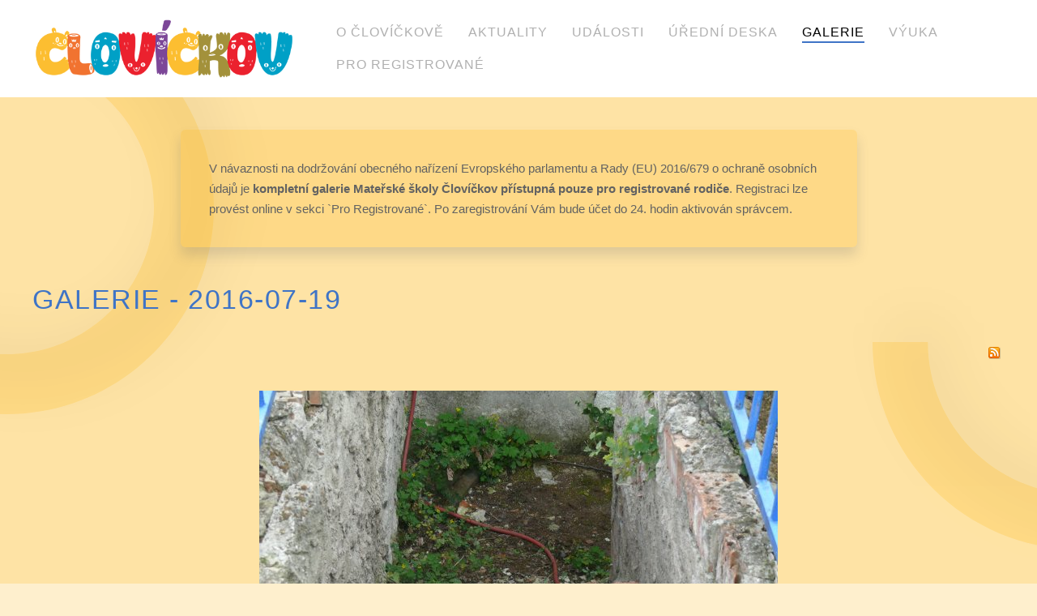

--- FILE ---
content_type: text/html; charset=utf-8
request_url: http://www.msclovickov.cz/index.php/galerie/category/234-2016-07-19
body_size: 5491
content:
<!DOCTYPE HTML>
<html lang="cs-cz" dir="ltr"  data-config='{"twitter":0,"plusone":0,"facebook":0,"style":"rainbow"}'>

<head>
<meta charset="utf-8">
<meta http-equiv="X-UA-Compatible" content="IE=edge">
<meta name="viewport" content="width=device-width, initial-scale=1">
<base href="http://www.msclovickov.cz/index.php/galerie/category/234-2016-07-19" />
	<meta name="keywords" content="Človíčkov, Mateřská škola, Brod nad Dyjí" />
	<meta name="description" content="Človíčkov - místo, kde pro &quot;malé človíčky&quot; děláme &quot;velké věci&quot; - proč? Aby se učili, hráli a smáli přeci :-)" />
	<meta name="generator" content="Joomla! - Open Source Content Management" />
	<title>Mateřská škola Človíčkov, Brod nad Dyjí - Galerie - 2016-07-19</title>
	<link href="/media/com_phocagallery/css/main/phocagallery.css" rel="stylesheet" type="text/css" />
	<link href="/media/com_phocagallery/css/main/rating.css" rel="stylesheet" type="text/css" />
	<link href="/media/com_phocagallery/css/custom/default.css" rel="stylesheet" type="text/css" />
	<link href="/media/system/css/modal.css?daf6e0ed4c04566f362d75e31cb67dcd" rel="stylesheet" type="text/css" />
	<script type="application/json" class="joomla-script-options new">{"csrf.token":"6e1f6823afe742c7576533f09bda0b8b","system.paths":{"root":"","base":""},"system.keepalive":{"interval":3600000,"uri":"\/index.php\/component\/ajax\/?format=json"}}</script>
	<script src="/media/system/js/mootools-core.js?daf6e0ed4c04566f362d75e31cb67dcd" type="text/javascript"></script>
	<script src="/media/system/js/core.js?daf6e0ed4c04566f362d75e31cb67dcd" type="text/javascript"></script>
	<script src="/media/system/js/mootools-more.js?daf6e0ed4c04566f362d75e31cb67dcd" type="text/javascript"></script>
	<script src="/media/system/js/modal.js?daf6e0ed4c04566f362d75e31cb67dcd" type="text/javascript"></script>
	<script src="/media/jui/js/jquery.min.js?daf6e0ed4c04566f362d75e31cb67dcd" type="text/javascript"></script>
	<script src="/media/jui/js/jquery-noconflict.js?daf6e0ed4c04566f362d75e31cb67dcd" type="text/javascript"></script>
	<script src="/media/jui/js/jquery-migrate.min.js?daf6e0ed4c04566f362d75e31cb67dcd" type="text/javascript"></script>
	<script src="/media/jui/js/bootstrap.min.js?daf6e0ed4c04566f362d75e31cb67dcd" type="text/javascript"></script>
	<!--[if lt IE 9]><script src="/media/system/js/polyfill.event.js?daf6e0ed4c04566f362d75e31cb67dcd" type="text/javascript"></script><![endif]-->
	<script src="/media/system/js/keepalive.js?daf6e0ed4c04566f362d75e31cb67dcd" type="text/javascript"></script>
	<script src="/media/widgetkit/uikit2-5dfd9bff.js" type="text/javascript"></script>
	<script src="/media/widgetkit/wk-scripts-cd60b176.js" type="text/javascript"></script>
	<script type="text/javascript">

		jQuery(function($) {
			SqueezeBox.initialize({});
			initSqueezeBox();
			$(document).on('subform-row-add', initSqueezeBox);

			function initSqueezeBox(event, container)
			{
				SqueezeBox.assign($(container || document).find('a.pg-modal-button').get(), {
					parse: 'rel'
				});
			}
		});

		window.jModalClose = function () {
			SqueezeBox.close();
		};

		// Add extra modal close functionality for tinyMCE-based editors
		document.onreadystatechange = function () {
			if (document.readyState == 'interactive' && typeof tinyMCE != 'undefined' && tinyMCE)
			{
				if (typeof window.jModalClose_no_tinyMCE === 'undefined')
				{
					window.jModalClose_no_tinyMCE = typeof(jModalClose) == 'function'  ?  jModalClose  :  false;

					jModalClose = function () {
						if (window.jModalClose_no_tinyMCE) window.jModalClose_no_tinyMCE.apply(this, arguments);
						tinyMCE.activeEditor.windowManager.close();
					};
				}

				if (typeof window.SqueezeBoxClose_no_tinyMCE === 'undefined')
				{
					if (typeof(SqueezeBox) == 'undefined')  SqueezeBox = {};
					window.SqueezeBoxClose_no_tinyMCE = typeof(SqueezeBox.close) == 'function'  ?  SqueezeBox.close  :  false;

					SqueezeBox.close = function () {
						if (window.SqueezeBoxClose_no_tinyMCE)  window.SqueezeBoxClose_no_tinyMCE.apply(this, arguments);
						tinyMCE.activeEditor.windowManager.close();
					};
				}
			}
		};
		jQuery(function($){ initTooltips(); $("body").on("subform-row-add", initTooltips); function initTooltips (event, container) { container = container || document;$(container).find(".hasTooltip").tooltip({"html": true,"container": "body"});} });
	</script>
	<script language="javascript" type="text/javascript">
var pcid = 0;
var waitImage = new Image();
waitImage.src = '/media/com_phocagallery/images/icon-switch.gif';
function PhocaGallerySwitchImage(imageElementId, imageSrcUrl, width, height)
{ 
	var imageElement 	= document.getElementById(imageElementId);	var imageElement2 	= document.getElementById(imageElementId);	if (imageElement && imageElement.src)
	{
		imageElement.src = '';
	}
	if (imageElement2 && imageElement2.src)
		imageElement2.src = imageSrcUrl;
		if (width > 0) {imageElement2.width = width;}
		if (height > 0) {imageElement2.height = height;}
}
function _PhocaGalleryVoid(){}
</script>
	<style type="text/css">
#phocagallery img {
   max-width: none;

}

#phocagallery {
}
.pg-cv-box {
   height: 120px;
   width: 100px;
}
.pg-cv-box-stat {
   height: 120px;
   width: 100px;
}
.pg-cv-box-img {
   height: 100px;
   width: 100px;
}
</style>

<link rel="apple-touch-icon-precomposed" href="/templates/yoo_luna/apple_touch_icon.png">
<link rel="stylesheet" href="/templates/yoo_luna/styles/rainbow/css/bootstrap.css">
<link rel="stylesheet" href="/templates/yoo_luna/styles/rainbow/css/theme.css">
<link rel="stylesheet" href="/templates/yoo_luna/css/custom.css">
<script src="/templates/yoo_luna/warp/vendor/uikit/js/uikit.js"></script>
<script src="/templates/yoo_luna/warp/vendor/uikit/js/components/autocomplete.js"></script>
<script src="/templates/yoo_luna/warp/vendor/uikit/js/components/search.js"></script>
<script src="/templates/yoo_luna/warp/vendor/uikit/js/components/tooltip.js"></script>
<script src="/templates/yoo_luna/warp/vendor/uikit/js/components/sticky.js"></script>
<script src="/templates/yoo_luna/warp/js/social.js"></script>
<script src="/templates/yoo_luna/js/theme.js"></script>
<script src="/templates/yoo_luna/js/lib/jquery.parallaxify.js"></script>
<script src="/templates/yoo_luna/js/circles.js"></script>
</head>

<body class="tm-noblog">

    
        <div class="tm-navbar-container ">

            
            <nav class="tm-navbar uk-navbar"
    data-uk-sticky="{'top': '.uk-block', 'animation': 'uk-animation-slide-top'}">

    <div class="uk-container uk-container-center">

                <div class="uk-grid uk-flex-middle uk-hidden-small">

                        <div>
                <a class="tm-logo" href="http://www.msclovickov.cz">
                    
	<img src="/images/logo-bez-rukou.png" alt="Človíčkov" width="325" height="80" />                </a>
            </div>
            
            <div class="uk-flex-item-1">
                <ul class="uk-navbar-nav uk-hidden-small">
<li class="uk-parent" data-uk-dropdown="{'preventflip':'y'}" aria-haspopup="true" aria-expanded="false"><a href="/index.php">O Človíčkově</a><div class="uk-dropdown uk-dropdown-navbar uk-dropdown-width-1"><div class="uk-grid uk-dropdown-grid"><div class="uk-width-1-1"><ul class="uk-nav uk-nav-navbar"><li><a href="/index.php/o-clovickove/zakladni-informace">Základní informace</a></li><li><a href="/index.php/o-clovickove/dulezite-dokumenty">Důležité dokumenty</a></li><li><a href="/index.php/o-clovickove/krtkova-pravidla">Krtkova pravidla</a></li><li><a href="/index.php/o-clovickove/jidelnicek">Jídelníček</a></li><li><a href="/index.php/o-clovickove/projekty">Projekty</a></li></ul></div></div></div></li><li><a href="/index.php/aktuality">Aktuality</a></li><li><a href="/index.php/udalosti">Události</a></li><li><a href="/index.php/uredni-deska">Úřední deska</a></li><li class="uk-active"><a href="/index.php/galerie">Galerie</a></li><li class="uk-parent" data-uk-dropdown="{'preventflip':'y'}" aria-haspopup="true" aria-expanded="false"><a href="/index.php/vyuka">Výuka</a><div class="uk-dropdown uk-dropdown-navbar uk-dropdown-width-1"><div class="uk-grid uk-dropdown-grid"><div class="uk-width-1-1"><ul class="uk-nav uk-nav-navbar"><li><a href="/index.php/vyuka/organizace-roku">Organizace roku</a></li><li><a href="/index.php/vyuka/nadstandardni-aktivity">Nadstandardní aktivity</a></li><li><a href="/index.php/vyuka/vzdelavaci-program">Vzdělávací program</a></li></ul></div></div></div></li></ul>

        <ul class="uk-navbar-nav uk-hidden-small">
            <li class="uk-parent" data-uk-dropdown>
                <a href="#">Pro registrované</a>
                <div class="uk-dropdown uk-dropdown-navbar">
<form class="uk-form" action="/index.php/galerie" method="post">

	
	<div class="uk-form-row">
		<input class="uk-width-1-1" type="text" name="username" size="18" placeholder="Uživatelské jméno">
	</div>

	<div class="uk-form-row">
		<input class="uk-width-1-1" type="password" name="password" size="18" placeholder="Heslo">
	</div>

	
		<div class="uk-form-row">
				<label for="modlgn-remember-838701287">Pamatuj si mě</label>
		<input id="modlgn-remember-838701287" type="checkbox" name="remember" value="yes" checked>
	</div>
		
	<div class="uk-form-row">
		<button class="uk-button uk-button-primary" value="Přihlásit se" name="Submit" type="submit">Přihlásit se</button>
	</div>

	<ul class="uk-list uk-margin-bottom-remove">
		<li><a href="/index.php/component/users/?view=reset&amp;Itemid=101">Zapomenuté heslo?</a></li>
		<li><a href="/index.php/component/users/?view=remind&amp;Itemid=101">Zapomenuté jméno?</a></li>
						<li><a href="/index.php/component/users/?view=registration&amp;Itemid=101">Vytvořit účet</a></li>
			</ul>
	
		
	<input type="hidden" name="option" value="com_users">
	<input type="hidden" name="task" value="user.login">
	<input type="hidden" name="return" value="aHR0cDovL3d3dy5tc2Nsb3ZpY2tvdi5jei9pbmRleC5waHAvZ2FsZXJpZS9jYXRlZ29yeS8yMzQtMjAxNi0wNy0xOQ==">
	<input type="hidden" name="6e1f6823afe742c7576533f09bda0b8b" value="1" /></form>
</div>
            </li>
        </ul>            </div>

        </div>
        
                <div class="uk-flex uk-flex-middle uk-flex-space-between uk-visible-small">

            
                        <a href="#offcanvas" class="uk-navbar-toggle uk-visible-small" data-uk-offcanvas></a>
            
        </div>
        
    </div>

    
</nav>

        </div>
    
        <div id="tm-top-a" class="tm-block-top-a uk-block uk-block-default tm-block-xlarge tm-block-smallwidth" >
        <div class="uk-container uk-container-center">

            <section class="tm-top-a uk-grid" data-uk-grid-match="{target:'> div > .uk-panel'}" data-uk-grid-margin>
                
<div class="uk-width-1-1"><div class="uk-panel uk-panel-box">
	<p>V návaznosti na dodržování obecného nařízení Evropského parlamentu a Rady (EU) 2016/679 o ochraně osobních údajů je <strong>kompletní galerie Mateřské školy Človíčkov přístupná pouze pro registrované rodiče</strong>. Registraci lze provést online v sekci `Pro Registrované`. Po zaregistrování Vám bude účet do 24. hodin aktivován správcem.</p></div></div>
            </section>

        </div>
    </div>
    
    
    
    
        <div id="tm-main" class="tm-block-main uk-block uk-block-default uk-block-large" >
        <div class="uk-container uk-container-center">
            <div class="tm-main uk-grid uk-position-relative" data-uk-grid-match data-uk-grid-margin>

                                <div class="tm-main uk-width-medium-1-1 uk-flex-order-last">

                    
                                        <main id="tm-content" class="tm-content">

                        
                        <div id="system-message-container">
</div>
<div id="phocagallery" class="pg-category-view pg-cv"><div class="page-header"><h1>Galerie - 2016-07-19</h1></div><div id="pg-icons"><a href="/index.php/galerie/category/234-2016-07-19?format=feed" title="RSS"><img src="/media/com_phocagallery/images/icon-feed.png" alt="RSS" /></a></div><div style="clear:both"></div><div class="main-switch-image"><center><table border="0" cellspacing="5" cellpadding="5" class="main-switch-image-table"><tr><td align="center" valign="middle" style="text-align:center;width: 640px;height: 485px;background: url('/media/com_phocagallery/images/icon-switch.gif') 302px 222px no-repeat;margin:0px;padding:0px;"><img src="/images/phocagallery/2016-07-19/thumbs/phoca_thumb_l_P1070950.JPG" alt="" id="PhocaGalleryobjectPicture"  border="0" /></td></tr></table></center></div>
<div id="pg-msnr-container" class="pg-msnr-container">

<div class="pg-cv-box item pg-grid-sizer">
 <div class="pg-cv-box-img pg-box1">
  <div class="pg-box2">
   <div class="pg-box3">
<a class="" href="/index.php/galerie" ><img src="/media/com_phocagallery/images/icon-up-images.png" alt="" itemprop="thumbnail" /></a>
</div></div></div>
<div class="pg-box-img-bottom">
</div>
</div>


<div class="pg-cv-box item pg-grid-sizer">
 <div class="pg-cv-box-img pg-box1">
  <div class="pg-box2">
   <div class="pg-box3">
<a class="no-popup" title="" href="/index.php/galerie/234-2016-07-19/detail/5291-p1070950" onmouseover="PhocaGallerySwitchImage('PhocaGalleryobjectPicture', '/images/phocagallery/2016-07-19/thumbs/phoca_thumb_l_P1070950.JPG');"   ><img src="/images/phocagallery/2016-07-19/thumbs/phoca_thumb_m_P1070950.JPG" alt="P1070950" class="pg-image img img-responsive" itemprop="thumbnail" /></a>
</div></div></div>
<div class="pg-box-img-bottom">
<div class="pg-icon-detail"> <a class="no-popup" title="Podrobnosti obr&aacute;zku" href="/index.php/galerie/234-2016-07-19/detail/5291-p1070950" ><img src="/media/com_phocagallery/images/icon-view.png" alt="Podrobnosti obrázku" itemprop="thumbnail" /></a> <a title="Stáhnout obrázek" href="/index.php/galerie/234-2016-07-19/detail/5291-p1070950?phocadownload=2" ><img src="/media/com_phocagallery/images/icon-download.png" alt="Stáhnout obrázek" /></a></div>
<div class="ph-cb"></div>
</div>
</div>


<div class="pg-cv-box item pg-grid-sizer">
 <div class="pg-cv-box-img pg-box1">
  <div class="pg-box2">
   <div class="pg-box3">
<a class="no-popup" title="" href="/index.php/galerie/234-2016-07-19/detail/5292-p1070951" onmouseover="PhocaGallerySwitchImage('PhocaGalleryobjectPicture', '/images/phocagallery/2016-07-19/thumbs/phoca_thumb_l_P1070951.JPG');"   ><img src="/images/phocagallery/2016-07-19/thumbs/phoca_thumb_m_P1070951.JPG" alt="P1070951" class="pg-image img img-responsive" itemprop="thumbnail" /></a>
</div></div></div>
<div class="pg-box-img-bottom">
<div class="pg-icon-detail"> <a class="no-popup" title="Podrobnosti obr&aacute;zku" href="/index.php/galerie/234-2016-07-19/detail/5292-p1070951" ><img src="/media/com_phocagallery/images/icon-view.png" alt="Podrobnosti obrázku" itemprop="thumbnail" /></a> <a title="Stáhnout obrázek" href="/index.php/galerie/234-2016-07-19/detail/5292-p1070951?phocadownload=2" ><img src="/media/com_phocagallery/images/icon-download.png" alt="Stáhnout obrázek" /></a></div>
<div class="ph-cb"></div>
</div>
</div>


<div class="pg-cv-box item pg-grid-sizer">
 <div class="pg-cv-box-img pg-box1">
  <div class="pg-box2">
   <div class="pg-box3">
<a class="no-popup" title="" href="/index.php/galerie/234-2016-07-19/detail/5293-p1070952" onmouseover="PhocaGallerySwitchImage('PhocaGalleryobjectPicture', '/images/phocagallery/2016-07-19/thumbs/phoca_thumb_l_P1070952.JPG');"   ><img src="/images/phocagallery/2016-07-19/thumbs/phoca_thumb_m_P1070952.JPG" alt="P1070952" class="pg-image img img-responsive" itemprop="thumbnail" /></a>
</div></div></div>
<div class="pg-box-img-bottom">
<div class="pg-icon-detail"> <a class="no-popup" title="Podrobnosti obr&aacute;zku" href="/index.php/galerie/234-2016-07-19/detail/5293-p1070952" ><img src="/media/com_phocagallery/images/icon-view.png" alt="Podrobnosti obrázku" itemprop="thumbnail" /></a> <a title="Stáhnout obrázek" href="/index.php/galerie/234-2016-07-19/detail/5293-p1070952?phocadownload=2" ><img src="/media/com_phocagallery/images/icon-download.png" alt="Stáhnout obrázek" /></a></div>
<div class="ph-cb"></div>
</div>
</div>


<div class="pg-cv-box item pg-grid-sizer">
 <div class="pg-cv-box-img pg-box1">
  <div class="pg-box2">
   <div class="pg-box3">
<a class="no-popup" title="" href="/index.php/galerie/234-2016-07-19/detail/5294-p1070953" onmouseover="PhocaGallerySwitchImage('PhocaGalleryobjectPicture', '/images/phocagallery/2016-07-19/thumbs/phoca_thumb_l_P1070953.JPG');"   ><img src="/images/phocagallery/2016-07-19/thumbs/phoca_thumb_m_P1070953.JPG" alt="P1070953" class="pg-image img img-responsive" itemprop="thumbnail" /></a>
</div></div></div>
<div class="pg-box-img-bottom">
<div class="pg-icon-detail"> <a class="no-popup" title="Podrobnosti obr&aacute;zku" href="/index.php/galerie/234-2016-07-19/detail/5294-p1070953" ><img src="/media/com_phocagallery/images/icon-view.png" alt="Podrobnosti obrázku" itemprop="thumbnail" /></a> <a title="Stáhnout obrázek" href="/index.php/galerie/234-2016-07-19/detail/5294-p1070953?phocadownload=2" ><img src="/media/com_phocagallery/images/icon-download.png" alt="Stáhnout obrázek" /></a></div>
<div class="ph-cb"></div>
</div>
</div>


<div class="pg-cv-box item pg-grid-sizer">
 <div class="pg-cv-box-img pg-box1">
  <div class="pg-box2">
   <div class="pg-box3">
<a class="no-popup" title="" href="/index.php/galerie/234-2016-07-19/detail/5295-p1070954" onmouseover="PhocaGallerySwitchImage('PhocaGalleryobjectPicture', '/images/phocagallery/2016-07-19/thumbs/phoca_thumb_l_P1070954.JPG');"   ><img src="/images/phocagallery/2016-07-19/thumbs/phoca_thumb_m_P1070954.JPG" alt="P1070954" class="pg-image img img-responsive" itemprop="thumbnail" /></a>
</div></div></div>
<div class="pg-box-img-bottom">
<div class="pg-icon-detail"> <a class="no-popup" title="Podrobnosti obr&aacute;zku" href="/index.php/galerie/234-2016-07-19/detail/5295-p1070954" ><img src="/media/com_phocagallery/images/icon-view.png" alt="Podrobnosti obrázku" itemprop="thumbnail" /></a> <a title="Stáhnout obrázek" href="/index.php/galerie/234-2016-07-19/detail/5295-p1070954?phocadownload=2" ><img src="/media/com_phocagallery/images/icon-download.png" alt="Stáhnout obrázek" /></a></div>
<div class="ph-cb"></div>
</div>
</div>


<div class="pg-cv-box item pg-grid-sizer">
 <div class="pg-cv-box-img pg-box1">
  <div class="pg-box2">
   <div class="pg-box3">
<a class="no-popup" title="" href="/index.php/galerie/234-2016-07-19/detail/5296-p1070955" onmouseover="PhocaGallerySwitchImage('PhocaGalleryobjectPicture', '/images/phocagallery/2016-07-19/thumbs/phoca_thumb_l_P1070955.JPG');"   ><img src="/images/phocagallery/2016-07-19/thumbs/phoca_thumb_m_P1070955.JPG" alt="P1070955" class="pg-image img img-responsive" itemprop="thumbnail" /></a>
</div></div></div>
<div class="pg-box-img-bottom">
<div class="pg-icon-detail"> <a class="no-popup" title="Podrobnosti obr&aacute;zku" href="/index.php/galerie/234-2016-07-19/detail/5296-p1070955" ><img src="/media/com_phocagallery/images/icon-view.png" alt="Podrobnosti obrázku" itemprop="thumbnail" /></a> <a title="Stáhnout obrázek" href="/index.php/galerie/234-2016-07-19/detail/5296-p1070955?phocadownload=2" ><img src="/media/com_phocagallery/images/icon-download.png" alt="Stáhnout obrázek" /></a></div>
<div class="ph-cb"></div>
</div>
</div>


<div class="pg-cv-box item pg-grid-sizer">
 <div class="pg-cv-box-img pg-box1">
  <div class="pg-box2">
   <div class="pg-box3">
<a class="no-popup" title="" href="/index.php/galerie/234-2016-07-19/detail/5297-p1070956" onmouseover="PhocaGallerySwitchImage('PhocaGalleryobjectPicture', '/images/phocagallery/2016-07-19/thumbs/phoca_thumb_l_P1070956.JPG');"   ><img src="/images/phocagallery/2016-07-19/thumbs/phoca_thumb_m_P1070956.JPG" alt="P1070956" class="pg-image img img-responsive" itemprop="thumbnail" /></a>
</div></div></div>
<div class="pg-box-img-bottom">
<div class="pg-icon-detail"> <a class="no-popup" title="Podrobnosti obr&aacute;zku" href="/index.php/galerie/234-2016-07-19/detail/5297-p1070956" ><img src="/media/com_phocagallery/images/icon-view.png" alt="Podrobnosti obrázku" itemprop="thumbnail" /></a> <a title="Stáhnout obrázek" href="/index.php/galerie/234-2016-07-19/detail/5297-p1070956?phocadownload=2" ><img src="/media/com_phocagallery/images/icon-download.png" alt="Stáhnout obrázek" /></a></div>
<div class="ph-cb"></div>
</div>
</div>


<div class="pg-cv-box item pg-grid-sizer">
 <div class="pg-cv-box-img pg-box1">
  <div class="pg-box2">
   <div class="pg-box3">
<a class="no-popup" title="" href="/index.php/galerie/234-2016-07-19/detail/5298-p1070957" onmouseover="PhocaGallerySwitchImage('PhocaGalleryobjectPicture', '/images/phocagallery/2016-07-19/thumbs/phoca_thumb_l_P1070957.JPG');"   ><img src="/images/phocagallery/2016-07-19/thumbs/phoca_thumb_m_P1070957.JPG" alt="P1070957" class="pg-image img img-responsive" itemprop="thumbnail" /></a>
</div></div></div>
<div class="pg-box-img-bottom">
<div class="pg-icon-detail"> <a class="no-popup" title="Podrobnosti obr&aacute;zku" href="/index.php/galerie/234-2016-07-19/detail/5298-p1070957" ><img src="/media/com_phocagallery/images/icon-view.png" alt="Podrobnosti obrázku" itemprop="thumbnail" /></a> <a title="Stáhnout obrázek" href="/index.php/galerie/234-2016-07-19/detail/5298-p1070957?phocadownload=2" ><img src="/media/com_phocagallery/images/icon-download.png" alt="Stáhnout obrázek" /></a></div>
<div class="ph-cb"></div>
</div>
</div>
</div>
<div class="ph-cb">&nbsp;</div><form action="http://www.msclovickov.cz/index.php/galerie/category/234-2016-07-19" method="post" name="adminForm">
<div class="pagination pagination-centered">Řazení&nbsp;<select id="imgordering" name="imgordering" class="inputbox" size="1" onchange="this.form.submit()">
	<option value="1" selected="selected">Řazen&iacute; vzestupně &uarr;</option>
	<option value="2">Řazen&iacute; sestupně &darr;</option>
	<option value="3">Titulek vzestupně A-Z</option>
	<option value="4">Titulek sestupně Z-A</option>
	<option value="5">Datum vzestupně &uarr;</option>
	<option value="6">Datum sestupně &darr;</option>
	<option value="11">Počet hodnocen&iacute; vzestupně &uarr;</option>
	<option value="12">Počet hodnocen&iacute; sestupně &darr;</option>
	<option value="13">Hodnocen&iacute; vzestupně &uarr;</option>
	<option value="14">Hodnocen&iacute; sestupně &darr;</option>
	<option value="15">Počet zobrazen&iacute; vzestupně &uarr;</option>
	<option value="16">Počet zobrazen&iacute; sestupně &darr;</option>
</select>
Zobrazit počet&nbsp;<select id="limit" name="limit" class="inputbox input-mini" size="1" onchange="this.form.submit()">
	<option value="50">50</option>
	<option value="150">150</option>
	<option value="250" selected="selected">250</option>
	<option value="0">V&scaron;e</option>
</select>
<div class="counter pull-right"></div><div class="pagination pagination-centered"></div></div>
<input type="hidden" name="controller" value="category" /><input type="hidden" name="6e1f6823afe742c7576533f09bda0b8b" value="1" /></form><div class="ph-cb pg-cv-paginaton">&nbsp;</div><div style="text-align:right;color:#ccc;display:block">Powered by <a href="http://www.phoca.cz/phocagallery">Phoca Gallery</a></div></div>
                    </main>
                    
                                        <section id="tm-main-bottom" class="tm-main-bottom uk-grid" data-uk-grid-match="{target:'> div > .uk-panel'}" data-uk-grid-margin>
<div class="uk-width-1-1"><div class="uk-panel uk-text-center">
	<hr id="system-readmore" />
<p>Motto: Človíčkov - místo, kde pro "malé človíčky" děláme "velké věci" - proč?&nbsp;Aby se učili, hráli a smáli přeci :-)</p>
<hr class="system-pagebreak" />
<p>Mateřská škola Brod nad Dyjí, okres Břeclav, příspěvková organizace,&nbsp;Brod nad Dyjí 148, 691 81 BŘEZÍ</p>
<ul class="uk-subnav tm-subnav-bullet uk-flex-center">
<li>Ředitel: Mgr. Pavel Pojeta</li>
<li>Tel.: +420 731 718 303, +420 519 519 163</li>
<li>E-mail: msbrod@centrum.cz</li>
<li>IČ: 70 988 668</li>
<li>Provoz MŠ 6.30 - 16.00 hod.</li>
</ul></div></div>
</section>
                    
                </div>
                
                                                
            </div>
        </div>
    </div>
    
    
    
    
    
        <footer id="tm-footer" class="tm-footer uk-block uk-block-secondary uk-padding-vertical-remove">
        <div class="uk-container uk-container-center">
            <div class="uk-flex uk-flex-middle uk-flex-space-between uk-text-center-small">

                
                                <a class="tm-totop-scroller" data-uk-smooth-scroll href="#"></a>
                
                
                
            </div>
        </div>
    </footer>
    
    
    
        <div id="offcanvas" class="uk-offcanvas">
        <div class="uk-offcanvas-bar uk-offcanvas-bar-flip"><ul class="uk-nav uk-nav-offcanvas">
<li class="uk-parent"><a href="/index.php">O Človíčkově</a><ul class="uk-nav-sub"><li><a href="/index.php/o-clovickove/zakladni-informace">Základní informace</a></li><li><a href="/index.php/o-clovickove/dulezite-dokumenty">Důležité dokumenty</a></li><li><a href="/index.php/o-clovickove/krtkova-pravidla">Krtkova pravidla</a></li><li><a href="/index.php/o-clovickove/jidelnicek">Jídelníček</a></li><li><a href="/index.php/o-clovickove/projekty">Projekty</a></li></ul></li><li><a href="/index.php/aktuality">Aktuality</a></li><li><a href="/index.php/udalosti">Události</a></li><li><a href="/index.php/uredni-deska">Úřední deska</a></li><li class="uk-active"><a href="/index.php/galerie">Galerie</a></li><li class="uk-parent"><a href="/index.php/vyuka">Výuka</a><ul class="uk-nav-sub"><li><a href="/index.php/vyuka/organizace-roku">Organizace roku</a></li><li><a href="/index.php/vyuka/nadstandardni-aktivity">Nadstandardní aktivity</a></li><li><a href="/index.php/vyuka/vzdelavaci-program">Vzdělávací program</a></li></ul></li></ul></div>
    </div>
    
</body>
</html>


--- FILE ---
content_type: application/javascript
request_url: http://www.msclovickov.cz/templates/yoo_luna/js/lib/jquery.parallaxify.js
body_size: 4917
content:
/* Copyright (C) YOOtheme GmbH, YOOtheme Proprietary Use License (http://www.yootheme.com/license) */

!function(t,i,a,e){function n(i,a){this.element=i,this.options=t.extend({},r,a),this._defaults=r,this._name=o,this.init()}var o="parallaxify",s=30,r={positionProperty:"position",horizontalParallax:!0,verticalParallax:!0,parallaxBackgrounds:!0,parallaxElements:!0,responsive:!1,useMouseMove:!0,useGyroscope:!0,alphaFilter:.9,motionType:"natural",mouseMotionType:"gaussian",inputPriority:"mouse",motionAngleX:80,motionAngleY:80,adjustBasePosition:!0,alphaPosition:.05},l={position:{setLeft:function(t,i){t.css("left",i)},setTop:function(t,i){t.css("top",i)}},transform:{setPosition:function(t,i,a,e,n){t[0].style[m]="translate3d("+(i-a)+"px, "+(e-n)+"px, 0)"}}},h=function(t,i){return 1/(1+Math.exp(-(.07056*i*(3^t))-1.5976*i*t))},p=function(t,i,a){return null===i?t:("undefined"==typeof a&&(a=.5),a*t+(1-a)*i)},u=[],c={linear:function(t,i){return-i>=t?1:t>=i?-1:-t/i},natural:function(t,i){return-i>=t?1:t>=i?-1:(u["n"+i]===e&&(u["n"+i]=Math.tan(.01745*i)),-Math.tan(.01745*t)/u["n"+i])},performance:function(t,i){return-i>=t?1:t>=i?-1:(u["p"+i]===e&&(u["p"+i]=i/90+4.2*Math.pow(i/90,7)),-(t/90+4.2*Math.pow(t/90,7))/u["p"+i])},gaussian:function(t,i){return 1-2*h(t/90,135/i)}},d=function(){var i,a=/^(Moz|Webkit|Khtml|O|ms|Icab)(?=[A-Z])/,e=t("script")[0].style,n="";for(i in e)if(a.test(i)){n=i.match(a)[0];break}return"WebkitOpacity"in e&&(n="Webkit"),"KhtmlOpacity"in e&&(n="Khtml"),function(t){return n+(n.length>0?t.charAt(0).toUpperCase()+t.slice(1):t)}}(),m=d("transform"),g=t("<div />",{style:"background:#fff"}).css("background-position-x")!==e,f=g?function(t,i,a){t.css({"background-position-x":i,"background-position-y":a})}:function(t,i,a){t.css("background-position",i+" "+a)},v=g?function(t){return[t.css("background-position-x"),t.css("background-position-y")]}:function(t){return t.css("background-position").split(" ")},b=i.requestAnimationFrame||i.webkitRequestAnimationFrame||i.mozRequestAnimationFrame||i.oRequestAnimationFrame||i.msRequestAnimationFrame||function(t){setTimeout(t,1e3/s)};n.prototype={init:function(){this.name=o+"_"+Math.floor(1e9*Math.random()),this.tilt={beta:0,gamma:0},this._defineElements(),this._defineGetters(),this._defineSetters(),this._detectMobile(),this._detectMotionType(),this._detectViewport(),this._handleWindowLoadAndResize(),this.refresh({firstLoad:!0}),this._startAnimation()},_defineElements:function(){this.$element=t(this.element===a.body||this.element===i?"body":this.element),this.$viewportElement=t(i)},_defineGetters:function(){var t=this,i=c[t.options.motionType],a=c[t.options.mouseMotionType];this._getMoveHorizontal=function(){if(this.useMouseMove&&null!==this.clientX&&this.clientX!==this.oldClientX)return a(this.options.motionAngleX*(1-2*this.clientX/this.viewportWidth),this.options.motionAngleX);if(this.useSensor&&null!==this.beta&&null!==this.gamma){var t=this.tilt;return this.viewportLandscape?this.viewportFlipped?i(-t.beta,this.options.motionAngleX):i(t.beta,this.options.motionAngleX):this.viewportFlipped?i(-t.gamma,this.options.motionAngleX):i(t.gamma,this.options.motionAngleX)}return this.useSensor=!1,a(this.options.motionAngleX*(1-2*this.oldClientX/this.viewportWidth),this.options.motionAngleX)},this._getMoveVertical=function(){if(this.options.useMouseMove&&null!==this.clientY&&this.clientY!==this.oldClientY)return a(this.options.motionAngleY*(1-2*this.clientY/this.viewportHeight),this.options.motionAngleY);if(this.useSensor&&null!==this.beta&&null!==this.gamma){var t=this.tilt;return this.viewportLandscape?this.viewportFlipped?i(-t.gamma,this.options.motionAngleY):i(t.gamma,this.options.motionAngleY):this.viewportFlipped?i(-t.beta,this.options.motionAngleY):i(t.beta,this.options.motionAngleY)}return this.useSensor=!1,a(this.options.motionAngleY*(1-2*this.oldClientY/this.viewportHeight),this.options.motionAngleY)}},_defineSetters:function(){var t=this,i=l[t.options.positionProperty];this._setPosition=i.setPosition||function(a,e,n,o,s){t.options.horizontalParallax&&i.setLeft(a,e,n),t.options.verticalParallax&&i.setTop(a,o,s)}},refresh:function(a){a&&a.firstLoad||this._reset(),this._findElements(),this._findBackgrounds(),a&&a.firstLoad&&/WebKit/.test(navigator.userAgent)&&t(i).load(function(){var i=t("body");oldLeft=i.scrollLeft(),oldTop=i.scrollTop(),i.scrollLeft(oldLeft+1),i.scrollTop(oldTop+1),i.scrollLeft(oldLeft),i.scrollTop(oldTop)})},_detectViewport:function(){this.viewportWidth=this.$viewportElement.width(),this.viewportHeight=this.$viewportElement.height(),this.useSensor&&(this.viewportFlipped=180===i.orientation,this.viewportLandscape=90===Math.abs(i.orientation))},_detectMobile:function(){var t=navigator.userAgent||navigator.vendor||i.opera;this.isMobile=/(bb\d+|meego).+mobile|android|avantgo|bada\/|blackberry|blazer|compal|elaine|fennec|hiptop|iemobile|ip(hone|od|ad)|iris|kindle|lge |maemo|midp|mmp|netfront|opera m(ob|in)i|palm( os)?|phone|p(ixi|re)\/|playbook|plucker|pocket|psp|series(4|6)0|silk|symbian|treo|up\.(browser|link)|vodafone|wap|windows (ce|phone)|xda|xiino/i.test(t)||/1207|6310|6590|3gso|4thp|50[1-6]i|770s|802s|a wa|abac|ac(er|oo|s\-)|ai(ko|rn)|al(av|ca|co)|amoi|an(ex|ny|yw)|aptu|ar(ch|go)|as(te|us)|attw|au(di|\-m|r |s )|avan|be(ck|ll|nq)|bi(lb|rd)|bl(ac|az)|br(e|v)w|bumb|bw\-(n|u)|c55\/|capi|ccwa|cdm\-|cell|chtm|cldc|cmd\-|co(mp|nd)|craw|da(it|ll|ng)|dbte|dc\-s|devi|dica|dmob|do(c|p)o|ds(12|\-d)|el(49|ai)|em(l2|ul)|er(ic|k0)|esl8|ez([4-7]0|os|wa|ze)|fetc|fly(\-|_)|g1 u|g560|gene|gf\-5|g\-mo|go(\.w|od)|gr(ad|un)|haie|hcit|hd\-(m|p|t)|hei\-|hi(pt|ta)|hp( i|ip)|hs\-c|ht(c(\-| |_|a|g|p|s|t)|tp)|hu(aw|tc)|i\-(20|go|ma)|i230|iac( |\-|\/)|ibro|idea|ig01|ikom|im1k|inno|ipaq|iris|ja(t|v)a|jbro|jemu|jigs|kddi|keji|kgt( |\/)|klon|kpt |kwc\-|kyo(c|k)|le(no|xi)|lg( g|\/(k|l|u)|50|54|\-[a-w])|libw|lynx|m1\-w|m3ga|m50\/|ma(te|ui|xo)|mc(01|21|ca)|m\-cr|me(rc|ri)|mi(o8|oa|ts)|mmef|mo(01|02|bi|de|do|t(\-| |o|v)|zz)|mt(50|p1|v )|mwbp|mywa|n10[0-2]|n20[2-3]|n30(0|2)|n50(0|2|5)|n7(0(0|1)|10)|ne((c|m)\-|on|tf|wf|wg|wt)|nok(6|i)|nzph|o2im|op(ti|wv)|oran|owg1|p800|pan(a|d|t)|pdxg|pg(13|\-([1-8]|c))|phil|pire|pl(ay|uc)|pn\-2|po(ck|rt|se)|prox|psio|pt\-g|qa\-a|qc(07|12|21|32|60|\-[2-7]|i\-)|qtek|r380|r600|raks|rim9|ro(ve|zo)|s55\/|sa(ge|ma|mm|ms|ny|va)|sc(01|h\-|oo|p\-)|sdk\/|se(c(\-|0|1)|47|mc|nd|ri)|sgh\-|shar|sie(\-|m)|sk\-0|sl(45|id)|sm(al|ar|b3|it|t5)|so(ft|ny)|sp(01|h\-|v\-|v )|sy(01|mb)|t2(18|50)|t6(00|10|18)|ta(gt|lk)|tcl\-|tdg\-|tel(i|m)|tim\-|t\-mo|to(pl|sh)|ts(70|m\-|m3|m5)|tx\-9|up(\.b|g1|si)|utst|v400|v750|veri|vi(rg|te)|vk(40|5[0-3]|\-v)|vm40|voda|vulc|vx(52|53|60|61|70|80|81|83|85|98)|w3c(\-| )|webc|whit|wi(g |nc|nw)|wmlb|wonu|x700|yas\-|your|zeto|zte\-/i.test(t.substr(0,4))},_detectMotionType:function(){this.useSensor=!1,this.useSensorWebkit=!1,this.useSensorMoz=!1,this.useMouseMove=!1,this.options.useGyroscope&&(this.isMobile||"gyroscope"===this.options.inputPriority)&&(this.useSensorWebkit=i.DeviceOrientationEvent!==e,this.useSensorMoz=i.OrientationEvent!==e,this.useSensor=this.useSensorWebkit||this.useSensorMoz),this.options.useMouseMove&&!this.isMobile&&(this.useMouseMove=this.$viewportElement.mousemove!==e)},_findElements:function(){var i=this;if(this.elements!==e)for(var a=this.elements.length-1;a>=0;a--)this.elements[a].$element.data("parallaxify-ElementIsActive",e);this.elements=[],this.options.parallaxElements&&this.$element.find("[data-parallaxify-range],[data-parallaxify-range-x],[data-parallaxify-range-y]").each(function(a){var n=t(this);if(n.data("parallaxify-ElementIsActive")){if(n.data("parallaxify-ElementIsActive")!==this)return}else n.data("parallaxify-ElementIsActive",this);n.data("parralaxify-originalLeft")?(n.css("left",n.data("parallaxify-originalLeft")),n.css("top",n.data("parallaxify-originalTop"))):(n.data("parallaxify-originalLeft",n.css("left")),n.data("parallaxify-originalTop",n.css("top"))),i.elements.push({$element:n,originalPositionLeft:n.position().left,originalPositionTop:n.position().top,parallaxDistanceX:n.data("parallaxify-range-x")!==e?n.data("parallaxify-range-x"):n.data("parallaxify-range")!==e?n.data("parallaxify-range"):0,parallaxDistanceY:n.data("parallaxify-range-y")!==e?n.data("parallaxify-range-y"):n.data("parallaxify-range")!==e?n.data("parallaxify-range"):0,width:n.outerWidth(!0),height:n.outerHeight(!0)})})},_findBackgrounds:function(){var i,a=this;this.backgrounds=[],this.options.parallaxBackgrounds&&(i=this.$element.find("[data-parallaxify-background-range],[data-parallaxify-background-range-x],[data-parallaxify-background-range-y]"),(this.$element.data("parallaxify-background-range")||this.$element.data("parallaxify-background-range-x")||this.$element.data("parallaxify-background-range-y"))&&(i=i.add(this.$element)),i.each(function(){var i=t(this),n=v(i);if(i.data("parallaxify-backgroundIsActive")){if(i.data("parallaxify-backgroundIsActive")!==this)return}else i.data("parallaxify-backgroundIsActive",this);i.data("parralaxify-backgroundOriginalLeft")?f(i,i.data("parallaxify-backgroundOriginalLeft"),i.data("parallaxify-backgroundOriginalTop")):(i.data("parallaxify-backgroundOriginalLeft",n[0]),i.data("parallaxify-backgroundOriginalTop",n[1])),a.backgrounds.push({$element:i,originalValueLeft:n[0],originalValueTop:n[1],originalBackgroundPositionLeft:isNaN(parseInt(n[0],10))?0:parseInt(n[0],10),originalBackgroundPositionTop:isNaN(parseInt(n[1],10))?0:parseInt(n[1],10),originalPositionLeft:i.position().left,originalPositionTop:i.position().top,parallaxDistanceX:i.data("parallaxify-background-range-x")!==e?i.data("parallaxify-background-range-x"):i.data("parallaxify-background-range")!==e?i.data("parallaxify-background-range"):0,parallaxDistanceY:i.data("parallaxify-background-range-y")!==e?i.data("parallaxify-background-range-y"):i.data("parallaxify-background-range")!==e?i.data("parallaxify-background-range"):0})}))},_reset:function(){var t,i,a,e,n;for(n=this.elements.length-1;n>=0;n--)t=this.elements[n],i=t.$element.data("parallaxify-originalLeft"),a=t.$element.data("parallaxify-originalTop"),this._setPosition(t.$element,i,i,a,a),t.$element.data("parallaxify-originalLeft",null).data("parallaxify-originalLeft",null).data("parallaxify-elementIsActive",null).data("parallaxify-backgroundIsActive",null);for(n=this.backgrounds.length-1;n>=0;n--)e=this.backgrounds[n],e.$element.data("parallaxify-backgroundOriginalLeft",null).data("parallaxify-backgroundOriginalTop",null).data("parallaxify-backgroundIsActive",null),f(e.$element,e.originalValueLeft,e.originalValueTop)},destroy:function(){this._reset(),this.useMouseMove&&this.$viewportElement.unbind("mousemove."+this.name),this.useSensorWebkit&&i.removeEventListener("deviceorientation",this._handleSensorWebkit,!1),this.useSensorMoz&&i.removeEventListener("MozOrientation",this._handleSensorMoz,!1),t(i).unbind("load."+this.name).unbind("resize."+this.name).unbind("orientationchange."+this.name)},_processSensorData:function(){if(this.useSensor){var t=this.beta,i=this.gamma,a=0,n=0;t>90&&(t-=180),i>180&&(i-=360),this.initialBeta===e&&null!==t&&(this.initialBeta=t,this.useSensor&&"gyroscope"===this.options.inputPriority&&(this.useMouseMove=!1,this.useMouseMove&&this.$viewportElement.unbind("mousemove."+this.name))),this.initialGamma===e&&null!==i&&(this.initialGamma=i,this.useSensor&&"gyroscope"===this.options.inputPriority&&(this.useMouseMove=!1,this.useMouseMove&&this.$viewportElement.unbind("mousemove."+this.name))),this.options.adjustBasePosition&&this.initialGamma!==e&&this.initialBeta!==e&&(i-this.initialGamma<-180?this.initialGamma=p(i+360,this.initialGamma,this.options.alphaPosition):i-this.initialGamma>180?this.initialGamma=p(i-360,this.initialGamma,this.options.alphaPosition):this.initialGamma=p(i,this.initialGamma,this.options.alphaPosition),t-this.initialBeta<-90?this.initialBeta=p(t+180,this.initialBeta,this.options.alphaPosition):t-this.initialBeta>90?this.initialBeta=p(t-180,this.initialBeta,this.options.alphaPosition):this.initialBeta=p(t,this.initialBeta,this.options.alphaPosition)),a=this.initialBeta!==e?t-this.initialBeta:t,n=this.initialGamma!==e?i-this.initialGamma:i,a>100?a-=180:-100>a&&(a+=180),n>200?n-=360:-200>n&&(n+=360),a=p(a,this.tilt.beta,this.options.alphaFilter),n=p(n,this.tilt.gamma,this.options.alphaFilter),this.tilt.beta=a,this.tilt.gamma=n}},_repositionElements:function(){var t,i,a,e,n,o,s,r=this._getMoveHorizontal(),l=this._getMoveVertical();if(this.currentMoveHorizontal!==r||this.currentMoveVertical!==l||this.currentWidth!==this.viewportWidth||this.currentHeight!==this.viewportHeight){for(this.currentMoveHorizontal=r,this.currentMoveVertical=l,this.currentWidth=this.viewportWidth,this.currentHeight=this.viewportHeight,s=this.elements.length-1;s>=0;s--)t=this.elements[s],n=this.options.horizontalParallax?Math.floor(r*t.parallaxDistanceX/2)+t.originalPositionLeft:t.originalPositionLeft,o=this.options.verticalParallax?Math.floor(l*t.parallaxDistanceY/2)+t.originalPositionTop:t.originalPositionTop,this._setPosition(t.$element,n,t.originalPositionLeft,o,t.originalPositionTop);for(s=this.backgrounds.length-1;s>=0;s--)i=this.backgrounds[s],a=this.options.horizontalParallax?Math.floor(r*i.parallaxDistanceX/2)+i.originalBackgroundPositionLeft+"px":i.originalValueLeft,e=this.options.verticalParallax?Math.floor(l*i.parallaxDistanceY/2)+i.originalBackgroundPositionTop+"px":i.originalValueTop,f(i.$element,a,e)}},_handleWindowLoadAndResize:function(){var a=this,e=t(i);a.options.responsive&&e.bind("load."+this.name,function(){a.refresh()}),e.bind("resize."+this.name,function(){a._detectViewport(),a.options.responsive&&a.refresh()}),e.bind("orientationchange."+this.name,function(){a._detectViewport(),a.options.responsive&&a.refresh()})},_startAnimation:function(){var t=this,a=!1;this.beta=0,this.gamma=0,this.clientX=this.oldClientX=Math.round(t.viewportWidth/2),this.clientY=this.oldClientY=Math.round(t.viewportHeight/2);var n=function(){t._processSensorData(),t._repositionElements(),a=!1},o=function(){a||(b(n),a=!0)};this._handleSensorWebkit=function(i){t.gamma=i.gamma,t.beta=i.beta,o()},this._handleSensorMoz=function(i){t.gamma=180*i.x,t.beta=-90*i.y,o()},this._handleMouseMove=function(i){t.oldClientX=t.clientX,t.oldClientY=t.clientY,i.clientX!==e?t.clientX=i.clientX:t.clientX=i.pageX,i.clientY!==e?t.clientY=i.clientY:t.clientY=i.pageY,o()},this.useSensorWebkit?i.addEventListener("deviceorientation",t._handleSensorWebkit,!1):this.useSensorMoz&&i.addEventListener("MozOrientation",t._handleSensorMoz,!1),this.useMouseMove&&this.$viewportElement.bind("mousemove."+this.name,t._handleMouseMove),o()}},t.fn[o]=function(i){var a=arguments;return i===e||"object"==typeof i?this.each(function(){t.data(this,"plugin_"+o)||t.data(this,"plugin_"+o,new n(this,i))}):"string"==typeof i&&"_"!==i[0]&&"init"!==i?this.each(function(){var e=t.data(this,"plugin_"+o);e instanceof n&&"function"==typeof e[i]&&e[i].apply(e,Array.prototype.slice.call(a,1)),"destroy"===i&&t.data(this,"plugin_"+o,null)}):void 0},t[o]=function(a){var e=t(i);return e[o].apply(e,Array.prototype.slice.call(arguments,0))},t[o].positionProperty=l,t[o].motionType=c,i[o]=n}(jQuery,this,document);

--- FILE ---
content_type: application/javascript
request_url: http://www.msclovickov.cz/templates/yoo_luna/js/circles.js
body_size: 786
content:
/* Copyright (C) YOOtheme GmbH, YOOtheme Proprietary Use License (http://www.yootheme.com/license) */

jQuery(function(e){var i=e('<div class="tm-fx-container tm-fx-circles"></div>').prependTo("body>.uk-block:first"),t={circle:'<svg class="tm-svg-circle" version="1.1" xmlns="http://www.w3.org/2000/svg" xmlns:xlink="http://www.w3.org/1999/xlink" x="0px" y="0px" width="900px" height="900px" viewBox="0 0 900 900" enable-background="new 0 0 900 900" xml:space="preserve"><path fill="#3C78C0" d="M450,0C201.47,0,0,201.47,0,450c0,248.53,201.47,450,450,450c248.53,0,450-201.47,450-450C900,201.47,698.53,0,450,0z M450,770c-176.73,0-320-143.27-320-320c0-176.73,143.27-320,320-320c176.73,0,320,143.27,320,320C770,626.73,626.73,770,450,770z"/></svg>',semicircle:'<svg class="tm-svg-semicircle" version="1.1" xmlns="http://www.w3.org/2000/svg" xmlns:xlink="http://www.w3.org/1999/xlink" x="0px" y="0px" width="900px" height="450px" viewBox="0 450 900 450" enable-background="new 0 450 900 450" xml:space="preserve"><path fill="#1857A5" d="M780,450c0,182.25-147.75,330-330,330S120,632.25,120,450H0c0,248.53,201.47,450,450,450c248.53,0,450-201.47,450-450H780z"/></svg>'},s=[{svg:"circle",width:"40vw",height:"40vw",rangeX:"-100",rangeY:"-80",posLeft:"-20vw",posTop:"-10vw"},{svg:"semicircle",width:"40vw",height:"40vw",rangeX:"120",rangeY:"60",posLeft:"85%",posTop:"25%"}];s.forEach(function(s){var r=e(t[s.svg]).css({width:s.width,height:s.height}),a=e('<div data-parallaxify-range-x="'+s.rangeX+'" data-parallaxify-range-y="'+s.rangeY+'" style="left:'+s.posLeft+";top:"+s.posTop+";width:"+s.width+";height:"+s.height+';"></div>');a.append(r).appendTo(i)}),i.parallaxify({positionProperty:"transform"})});